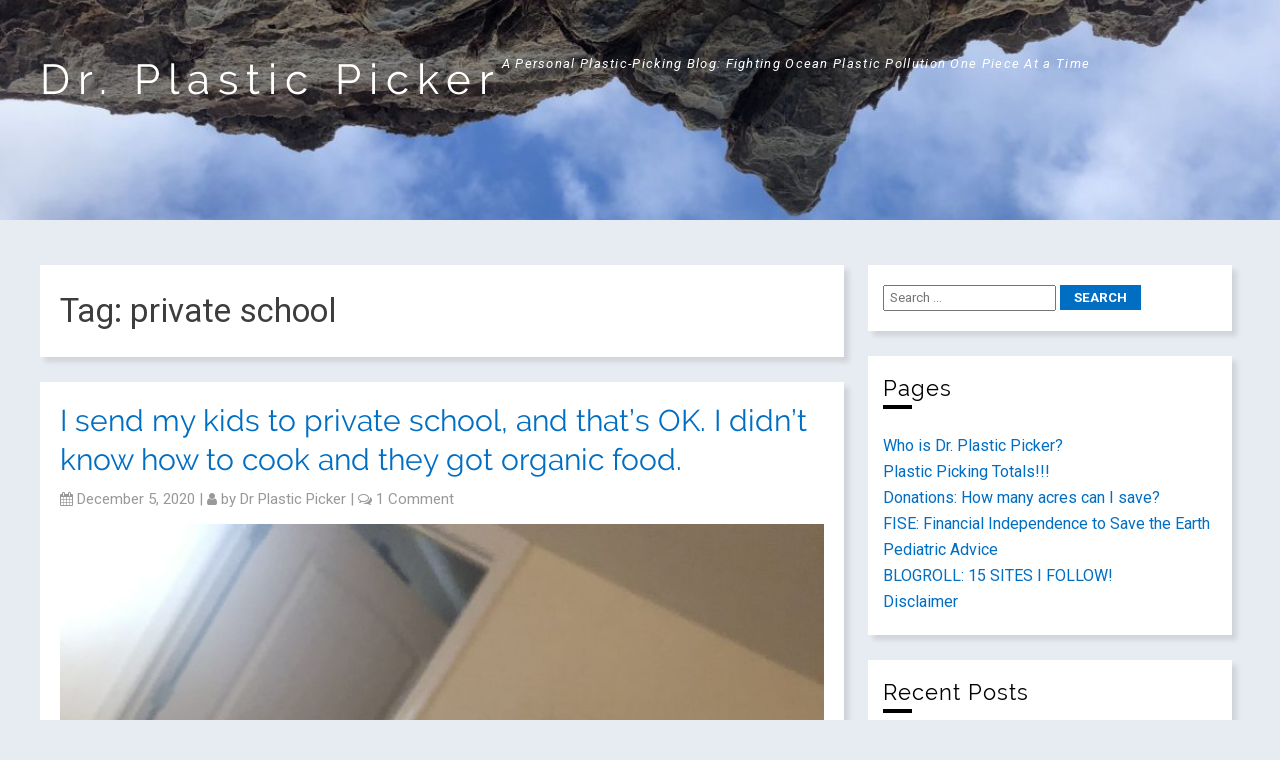

--- FILE ---
content_type: text/html; charset=UTF-8
request_url: https://drplasticpicker.com/tag/private-school/
body_size: 15167
content:
<!DOCTYPE html>
<htmllang="en-US">

	
	<head>
		
		<meta charset="UTF-8">
		<meta name="viewport" content="width=device-width">
		
		<title>private school &#8211; Dr. Plastic Picker</title>
<meta name='robots' content='max-image-preview:large' />
<link rel='dns-prefetch' href='//fonts.googleapis.com' />
<link rel="alternate" type="application/rss+xml" title="Dr. Plastic Picker &raquo; Feed" href="https://drplasticpicker.com/feed/" />
<link rel="alternate" type="application/rss+xml" title="Dr. Plastic Picker &raquo; Comments Feed" href="https://drplasticpicker.com/comments/feed/" />
<link rel="alternate" type="text/calendar" title="Dr. Plastic Picker &raquo; iCal Feed" href="https://drplasticpicker.com/events/?ical=1" />
<link rel="alternate" type="application/rss+xml" title="Dr. Plastic Picker &raquo; private school Tag Feed" href="https://drplasticpicker.com/tag/private-school/feed/" />
		<!-- This site uses the Google Analytics by MonsterInsights plugin v9.11.1 - Using Analytics tracking - https://www.monsterinsights.com/ -->
							<script src="//www.googletagmanager.com/gtag/js?id=G-E7TSG5E33N"  data-cfasync="false" data-wpfc-render="false" type="text/javascript" async></script>
			<script data-cfasync="false" data-wpfc-render="false" type="text/javascript">
				var mi_version = '9.11.1';
				var mi_track_user = true;
				var mi_no_track_reason = '';
								var MonsterInsightsDefaultLocations = {"page_location":"https:\/\/drplasticpicker.com\/tag\/private-school\/"};
								if ( typeof MonsterInsightsPrivacyGuardFilter === 'function' ) {
					var MonsterInsightsLocations = (typeof MonsterInsightsExcludeQuery === 'object') ? MonsterInsightsPrivacyGuardFilter( MonsterInsightsExcludeQuery ) : MonsterInsightsPrivacyGuardFilter( MonsterInsightsDefaultLocations );
				} else {
					var MonsterInsightsLocations = (typeof MonsterInsightsExcludeQuery === 'object') ? MonsterInsightsExcludeQuery : MonsterInsightsDefaultLocations;
				}

								var disableStrs = [
										'ga-disable-G-E7TSG5E33N',
									];

				/* Function to detect opted out users */
				function __gtagTrackerIsOptedOut() {
					for (var index = 0; index < disableStrs.length; index++) {
						if (document.cookie.indexOf(disableStrs[index] + '=true') > -1) {
							return true;
						}
					}

					return false;
				}

				/* Disable tracking if the opt-out cookie exists. */
				if (__gtagTrackerIsOptedOut()) {
					for (var index = 0; index < disableStrs.length; index++) {
						window[disableStrs[index]] = true;
					}
				}

				/* Opt-out function */
				function __gtagTrackerOptout() {
					for (var index = 0; index < disableStrs.length; index++) {
						document.cookie = disableStrs[index] + '=true; expires=Thu, 31 Dec 2099 23:59:59 UTC; path=/';
						window[disableStrs[index]] = true;
					}
				}

				if ('undefined' === typeof gaOptout) {
					function gaOptout() {
						__gtagTrackerOptout();
					}
				}
								window.dataLayer = window.dataLayer || [];

				window.MonsterInsightsDualTracker = {
					helpers: {},
					trackers: {},
				};
				if (mi_track_user) {
					function __gtagDataLayer() {
						dataLayer.push(arguments);
					}

					function __gtagTracker(type, name, parameters) {
						if (!parameters) {
							parameters = {};
						}

						if (parameters.send_to) {
							__gtagDataLayer.apply(null, arguments);
							return;
						}

						if (type === 'event') {
														parameters.send_to = monsterinsights_frontend.v4_id;
							var hookName = name;
							if (typeof parameters['event_category'] !== 'undefined') {
								hookName = parameters['event_category'] + ':' + name;
							}

							if (typeof MonsterInsightsDualTracker.trackers[hookName] !== 'undefined') {
								MonsterInsightsDualTracker.trackers[hookName](parameters);
							} else {
								__gtagDataLayer('event', name, parameters);
							}
							
						} else {
							__gtagDataLayer.apply(null, arguments);
						}
					}

					__gtagTracker('js', new Date());
					__gtagTracker('set', {
						'developer_id.dZGIzZG': true,
											});
					if ( MonsterInsightsLocations.page_location ) {
						__gtagTracker('set', MonsterInsightsLocations);
					}
										__gtagTracker('config', 'G-E7TSG5E33N', {"forceSSL":"true","link_attribution":"true"} );
										window.gtag = __gtagTracker;										(function () {
						/* https://developers.google.com/analytics/devguides/collection/analyticsjs/ */
						/* ga and __gaTracker compatibility shim. */
						var noopfn = function () {
							return null;
						};
						var newtracker = function () {
							return new Tracker();
						};
						var Tracker = function () {
							return null;
						};
						var p = Tracker.prototype;
						p.get = noopfn;
						p.set = noopfn;
						p.send = function () {
							var args = Array.prototype.slice.call(arguments);
							args.unshift('send');
							__gaTracker.apply(null, args);
						};
						var __gaTracker = function () {
							var len = arguments.length;
							if (len === 0) {
								return;
							}
							var f = arguments[len - 1];
							if (typeof f !== 'object' || f === null || typeof f.hitCallback !== 'function') {
								if ('send' === arguments[0]) {
									var hitConverted, hitObject = false, action;
									if ('event' === arguments[1]) {
										if ('undefined' !== typeof arguments[3]) {
											hitObject = {
												'eventAction': arguments[3],
												'eventCategory': arguments[2],
												'eventLabel': arguments[4],
												'value': arguments[5] ? arguments[5] : 1,
											}
										}
									}
									if ('pageview' === arguments[1]) {
										if ('undefined' !== typeof arguments[2]) {
											hitObject = {
												'eventAction': 'page_view',
												'page_path': arguments[2],
											}
										}
									}
									if (typeof arguments[2] === 'object') {
										hitObject = arguments[2];
									}
									if (typeof arguments[5] === 'object') {
										Object.assign(hitObject, arguments[5]);
									}
									if ('undefined' !== typeof arguments[1].hitType) {
										hitObject = arguments[1];
										if ('pageview' === hitObject.hitType) {
											hitObject.eventAction = 'page_view';
										}
									}
									if (hitObject) {
										action = 'timing' === arguments[1].hitType ? 'timing_complete' : hitObject.eventAction;
										hitConverted = mapArgs(hitObject);
										__gtagTracker('event', action, hitConverted);
									}
								}
								return;
							}

							function mapArgs(args) {
								var arg, hit = {};
								var gaMap = {
									'eventCategory': 'event_category',
									'eventAction': 'event_action',
									'eventLabel': 'event_label',
									'eventValue': 'event_value',
									'nonInteraction': 'non_interaction',
									'timingCategory': 'event_category',
									'timingVar': 'name',
									'timingValue': 'value',
									'timingLabel': 'event_label',
									'page': 'page_path',
									'location': 'page_location',
									'title': 'page_title',
									'referrer' : 'page_referrer',
								};
								for (arg in args) {
																		if (!(!args.hasOwnProperty(arg) || !gaMap.hasOwnProperty(arg))) {
										hit[gaMap[arg]] = args[arg];
									} else {
										hit[arg] = args[arg];
									}
								}
								return hit;
							}

							try {
								f.hitCallback();
							} catch (ex) {
							}
						};
						__gaTracker.create = newtracker;
						__gaTracker.getByName = newtracker;
						__gaTracker.getAll = function () {
							return [];
						};
						__gaTracker.remove = noopfn;
						__gaTracker.loaded = true;
						window['__gaTracker'] = __gaTracker;
					})();
									} else {
										console.log("");
					(function () {
						function __gtagTracker() {
							return null;
						}

						window['__gtagTracker'] = __gtagTracker;
						window['gtag'] = __gtagTracker;
					})();
									}
			</script>
							<!-- / Google Analytics by MonsterInsights -->
		<script type="text/javascript">
window._wpemojiSettings = {"baseUrl":"https:\/\/s.w.org\/images\/core\/emoji\/14.0.0\/72x72\/","ext":".png","svgUrl":"https:\/\/s.w.org\/images\/core\/emoji\/14.0.0\/svg\/","svgExt":".svg","source":{"concatemoji":"https:\/\/drplasticpicker.com\/wp-includes\/js\/wp-emoji-release.min.js?ver=6.1.9"}};
/*! This file is auto-generated */
!function(e,a,t){var n,r,o,i=a.createElement("canvas"),p=i.getContext&&i.getContext("2d");function s(e,t){var a=String.fromCharCode,e=(p.clearRect(0,0,i.width,i.height),p.fillText(a.apply(this,e),0,0),i.toDataURL());return p.clearRect(0,0,i.width,i.height),p.fillText(a.apply(this,t),0,0),e===i.toDataURL()}function c(e){var t=a.createElement("script");t.src=e,t.defer=t.type="text/javascript",a.getElementsByTagName("head")[0].appendChild(t)}for(o=Array("flag","emoji"),t.supports={everything:!0,everythingExceptFlag:!0},r=0;r<o.length;r++)t.supports[o[r]]=function(e){if(p&&p.fillText)switch(p.textBaseline="top",p.font="600 32px Arial",e){case"flag":return s([127987,65039,8205,9895,65039],[127987,65039,8203,9895,65039])?!1:!s([55356,56826,55356,56819],[55356,56826,8203,55356,56819])&&!s([55356,57332,56128,56423,56128,56418,56128,56421,56128,56430,56128,56423,56128,56447],[55356,57332,8203,56128,56423,8203,56128,56418,8203,56128,56421,8203,56128,56430,8203,56128,56423,8203,56128,56447]);case"emoji":return!s([129777,127995,8205,129778,127999],[129777,127995,8203,129778,127999])}return!1}(o[r]),t.supports.everything=t.supports.everything&&t.supports[o[r]],"flag"!==o[r]&&(t.supports.everythingExceptFlag=t.supports.everythingExceptFlag&&t.supports[o[r]]);t.supports.everythingExceptFlag=t.supports.everythingExceptFlag&&!t.supports.flag,t.DOMReady=!1,t.readyCallback=function(){t.DOMReady=!0},t.supports.everything||(n=function(){t.readyCallback()},a.addEventListener?(a.addEventListener("DOMContentLoaded",n,!1),e.addEventListener("load",n,!1)):(e.attachEvent("onload",n),a.attachEvent("onreadystatechange",function(){"complete"===a.readyState&&t.readyCallback()})),(e=t.source||{}).concatemoji?c(e.concatemoji):e.wpemoji&&e.twemoji&&(c(e.twemoji),c(e.wpemoji)))}(window,document,window._wpemojiSettings);
</script>
<style type="text/css">
img.wp-smiley,
img.emoji {
	display: inline !important;
	border: none !important;
	box-shadow: none !important;
	height: 1em !important;
	width: 1em !important;
	margin: 0 0.07em !important;
	vertical-align: -0.1em !important;
	background: none !important;
	padding: 0 !important;
}
</style>
	<link rel='stylesheet' id='wp-block-library-css' href='https://drplasticpicker.com/wp-includes/css/dist/block-library/style.min.css?ver=6.1.9' type='text/css' media='all' />
<link rel='stylesheet' id='classic-theme-styles-css' href='https://drplasticpicker.com/wp-includes/css/classic-themes.min.css?ver=1' type='text/css' media='all' />
<style id='global-styles-inline-css' type='text/css'>
body{--wp--preset--color--black: #000000;--wp--preset--color--cyan-bluish-gray: #abb8c3;--wp--preset--color--white: #ffffff;--wp--preset--color--pale-pink: #f78da7;--wp--preset--color--vivid-red: #cf2e2e;--wp--preset--color--luminous-vivid-orange: #ff6900;--wp--preset--color--luminous-vivid-amber: #fcb900;--wp--preset--color--light-green-cyan: #7bdcb5;--wp--preset--color--vivid-green-cyan: #00d084;--wp--preset--color--pale-cyan-blue: #8ed1fc;--wp--preset--color--vivid-cyan-blue: #0693e3;--wp--preset--color--vivid-purple: #9b51e0;--wp--preset--gradient--vivid-cyan-blue-to-vivid-purple: linear-gradient(135deg,rgba(6,147,227,1) 0%,rgb(155,81,224) 100%);--wp--preset--gradient--light-green-cyan-to-vivid-green-cyan: linear-gradient(135deg,rgb(122,220,180) 0%,rgb(0,208,130) 100%);--wp--preset--gradient--luminous-vivid-amber-to-luminous-vivid-orange: linear-gradient(135deg,rgba(252,185,0,1) 0%,rgba(255,105,0,1) 100%);--wp--preset--gradient--luminous-vivid-orange-to-vivid-red: linear-gradient(135deg,rgba(255,105,0,1) 0%,rgb(207,46,46) 100%);--wp--preset--gradient--very-light-gray-to-cyan-bluish-gray: linear-gradient(135deg,rgb(238,238,238) 0%,rgb(169,184,195) 100%);--wp--preset--gradient--cool-to-warm-spectrum: linear-gradient(135deg,rgb(74,234,220) 0%,rgb(151,120,209) 20%,rgb(207,42,186) 40%,rgb(238,44,130) 60%,rgb(251,105,98) 80%,rgb(254,248,76) 100%);--wp--preset--gradient--blush-light-purple: linear-gradient(135deg,rgb(255,206,236) 0%,rgb(152,150,240) 100%);--wp--preset--gradient--blush-bordeaux: linear-gradient(135deg,rgb(254,205,165) 0%,rgb(254,45,45) 50%,rgb(107,0,62) 100%);--wp--preset--gradient--luminous-dusk: linear-gradient(135deg,rgb(255,203,112) 0%,rgb(199,81,192) 50%,rgb(65,88,208) 100%);--wp--preset--gradient--pale-ocean: linear-gradient(135deg,rgb(255,245,203) 0%,rgb(182,227,212) 50%,rgb(51,167,181) 100%);--wp--preset--gradient--electric-grass: linear-gradient(135deg,rgb(202,248,128) 0%,rgb(113,206,126) 100%);--wp--preset--gradient--midnight: linear-gradient(135deg,rgb(2,3,129) 0%,rgb(40,116,252) 100%);--wp--preset--duotone--dark-grayscale: url('#wp-duotone-dark-grayscale');--wp--preset--duotone--grayscale: url('#wp-duotone-grayscale');--wp--preset--duotone--purple-yellow: url('#wp-duotone-purple-yellow');--wp--preset--duotone--blue-red: url('#wp-duotone-blue-red');--wp--preset--duotone--midnight: url('#wp-duotone-midnight');--wp--preset--duotone--magenta-yellow: url('#wp-duotone-magenta-yellow');--wp--preset--duotone--purple-green: url('#wp-duotone-purple-green');--wp--preset--duotone--blue-orange: url('#wp-duotone-blue-orange');--wp--preset--font-size--small: 13px;--wp--preset--font-size--medium: 20px;--wp--preset--font-size--large: 36px;--wp--preset--font-size--x-large: 42px;--wp--preset--spacing--20: 0.44rem;--wp--preset--spacing--30: 0.67rem;--wp--preset--spacing--40: 1rem;--wp--preset--spacing--50: 1.5rem;--wp--preset--spacing--60: 2.25rem;--wp--preset--spacing--70: 3.38rem;--wp--preset--spacing--80: 5.06rem;}:where(.is-layout-flex){gap: 0.5em;}body .is-layout-flow > .alignleft{float: left;margin-inline-start: 0;margin-inline-end: 2em;}body .is-layout-flow > .alignright{float: right;margin-inline-start: 2em;margin-inline-end: 0;}body .is-layout-flow > .aligncenter{margin-left: auto !important;margin-right: auto !important;}body .is-layout-constrained > .alignleft{float: left;margin-inline-start: 0;margin-inline-end: 2em;}body .is-layout-constrained > .alignright{float: right;margin-inline-start: 2em;margin-inline-end: 0;}body .is-layout-constrained > .aligncenter{margin-left: auto !important;margin-right: auto !important;}body .is-layout-constrained > :where(:not(.alignleft):not(.alignright):not(.alignfull)){max-width: var(--wp--style--global--content-size);margin-left: auto !important;margin-right: auto !important;}body .is-layout-constrained > .alignwide{max-width: var(--wp--style--global--wide-size);}body .is-layout-flex{display: flex;}body .is-layout-flex{flex-wrap: wrap;align-items: center;}body .is-layout-flex > *{margin: 0;}:where(.wp-block-columns.is-layout-flex){gap: 2em;}.has-black-color{color: var(--wp--preset--color--black) !important;}.has-cyan-bluish-gray-color{color: var(--wp--preset--color--cyan-bluish-gray) !important;}.has-white-color{color: var(--wp--preset--color--white) !important;}.has-pale-pink-color{color: var(--wp--preset--color--pale-pink) !important;}.has-vivid-red-color{color: var(--wp--preset--color--vivid-red) !important;}.has-luminous-vivid-orange-color{color: var(--wp--preset--color--luminous-vivid-orange) !important;}.has-luminous-vivid-amber-color{color: var(--wp--preset--color--luminous-vivid-amber) !important;}.has-light-green-cyan-color{color: var(--wp--preset--color--light-green-cyan) !important;}.has-vivid-green-cyan-color{color: var(--wp--preset--color--vivid-green-cyan) !important;}.has-pale-cyan-blue-color{color: var(--wp--preset--color--pale-cyan-blue) !important;}.has-vivid-cyan-blue-color{color: var(--wp--preset--color--vivid-cyan-blue) !important;}.has-vivid-purple-color{color: var(--wp--preset--color--vivid-purple) !important;}.has-black-background-color{background-color: var(--wp--preset--color--black) !important;}.has-cyan-bluish-gray-background-color{background-color: var(--wp--preset--color--cyan-bluish-gray) !important;}.has-white-background-color{background-color: var(--wp--preset--color--white) !important;}.has-pale-pink-background-color{background-color: var(--wp--preset--color--pale-pink) !important;}.has-vivid-red-background-color{background-color: var(--wp--preset--color--vivid-red) !important;}.has-luminous-vivid-orange-background-color{background-color: var(--wp--preset--color--luminous-vivid-orange) !important;}.has-luminous-vivid-amber-background-color{background-color: var(--wp--preset--color--luminous-vivid-amber) !important;}.has-light-green-cyan-background-color{background-color: var(--wp--preset--color--light-green-cyan) !important;}.has-vivid-green-cyan-background-color{background-color: var(--wp--preset--color--vivid-green-cyan) !important;}.has-pale-cyan-blue-background-color{background-color: var(--wp--preset--color--pale-cyan-blue) !important;}.has-vivid-cyan-blue-background-color{background-color: var(--wp--preset--color--vivid-cyan-blue) !important;}.has-vivid-purple-background-color{background-color: var(--wp--preset--color--vivid-purple) !important;}.has-black-border-color{border-color: var(--wp--preset--color--black) !important;}.has-cyan-bluish-gray-border-color{border-color: var(--wp--preset--color--cyan-bluish-gray) !important;}.has-white-border-color{border-color: var(--wp--preset--color--white) !important;}.has-pale-pink-border-color{border-color: var(--wp--preset--color--pale-pink) !important;}.has-vivid-red-border-color{border-color: var(--wp--preset--color--vivid-red) !important;}.has-luminous-vivid-orange-border-color{border-color: var(--wp--preset--color--luminous-vivid-orange) !important;}.has-luminous-vivid-amber-border-color{border-color: var(--wp--preset--color--luminous-vivid-amber) !important;}.has-light-green-cyan-border-color{border-color: var(--wp--preset--color--light-green-cyan) !important;}.has-vivid-green-cyan-border-color{border-color: var(--wp--preset--color--vivid-green-cyan) !important;}.has-pale-cyan-blue-border-color{border-color: var(--wp--preset--color--pale-cyan-blue) !important;}.has-vivid-cyan-blue-border-color{border-color: var(--wp--preset--color--vivid-cyan-blue) !important;}.has-vivid-purple-border-color{border-color: var(--wp--preset--color--vivid-purple) !important;}.has-vivid-cyan-blue-to-vivid-purple-gradient-background{background: var(--wp--preset--gradient--vivid-cyan-blue-to-vivid-purple) !important;}.has-light-green-cyan-to-vivid-green-cyan-gradient-background{background: var(--wp--preset--gradient--light-green-cyan-to-vivid-green-cyan) !important;}.has-luminous-vivid-amber-to-luminous-vivid-orange-gradient-background{background: var(--wp--preset--gradient--luminous-vivid-amber-to-luminous-vivid-orange) !important;}.has-luminous-vivid-orange-to-vivid-red-gradient-background{background: var(--wp--preset--gradient--luminous-vivid-orange-to-vivid-red) !important;}.has-very-light-gray-to-cyan-bluish-gray-gradient-background{background: var(--wp--preset--gradient--very-light-gray-to-cyan-bluish-gray) !important;}.has-cool-to-warm-spectrum-gradient-background{background: var(--wp--preset--gradient--cool-to-warm-spectrum) !important;}.has-blush-light-purple-gradient-background{background: var(--wp--preset--gradient--blush-light-purple) !important;}.has-blush-bordeaux-gradient-background{background: var(--wp--preset--gradient--blush-bordeaux) !important;}.has-luminous-dusk-gradient-background{background: var(--wp--preset--gradient--luminous-dusk) !important;}.has-pale-ocean-gradient-background{background: var(--wp--preset--gradient--pale-ocean) !important;}.has-electric-grass-gradient-background{background: var(--wp--preset--gradient--electric-grass) !important;}.has-midnight-gradient-background{background: var(--wp--preset--gradient--midnight) !important;}.has-small-font-size{font-size: var(--wp--preset--font-size--small) !important;}.has-medium-font-size{font-size: var(--wp--preset--font-size--medium) !important;}.has-large-font-size{font-size: var(--wp--preset--font-size--large) !important;}.has-x-large-font-size{font-size: var(--wp--preset--font-size--x-large) !important;}
.wp-block-navigation a:where(:not(.wp-element-button)){color: inherit;}
:where(.wp-block-columns.is-layout-flex){gap: 2em;}
.wp-block-pullquote{font-size: 1.5em;line-height: 1.6;}
</style>
<link rel='stylesheet' id='SFSImainCss-css' href='https://drplasticpicker.com/wp-content/plugins/ultimate-social-media-icons/css/sfsi-style.css?ver=2.9.6' type='text/css' media='all' />
<link rel='stylesheet' id='frindle-style-css' href='https://drplasticpicker.com/wp-content/themes/frindle/style.css?ver=6.1.9' type='text/css' media='all' />
<link rel='stylesheet' id='font-awesome-css' href='https://drplasticpicker.com/wp-content/themes/frindle/inc/css/font-awesome.css?ver=6.1.9' type='text/css' media='all' />
<link rel='stylesheet' id='flexslider-css' href='https://drplasticpicker.com/wp-content/themes/frindle/inc/css/flexslider.css?ver=6.1.9' type='text/css' media='all' />
<link rel='stylesheet' id='frindle-fonts-css' href='//fonts.googleapis.com/css?family=Roboto%3A400%2C400i%2C700%2C700i&#038;ver=6.1.9' type='text/css' media='all' />
<link rel='stylesheet' id='jquery-lazyloadxt-spinner-css-css' href='//drplasticpicker.com/wp-content/plugins/a3-lazy-load/assets/css/jquery.lazyloadxt.spinner.css?ver=6.1.9' type='text/css' media='all' />
<script type='text/javascript' src='https://drplasticpicker.com/wp-content/plugins/google-analytics-for-wordpress/assets/js/frontend-gtag.min.js?ver=9.11.1' id='monsterinsights-frontend-script-js'></script>
<script data-cfasync="false" data-wpfc-render="false" type="text/javascript" id='monsterinsights-frontend-script-js-extra'>/* <![CDATA[ */
var monsterinsights_frontend = {"js_events_tracking":"true","download_extensions":"doc,pdf,ppt,zip,xls,docx,pptx,xlsx","inbound_paths":"[{\"path\":\"\\\/go\\\/\",\"label\":\"affiliate\"},{\"path\":\"\\\/recommend\\\/\",\"label\":\"affiliate\"}]","home_url":"https:\/\/drplasticpicker.com","hash_tracking":"false","v4_id":"G-E7TSG5E33N"};/* ]]> */
</script>
<script type='text/javascript' src='https://drplasticpicker.com/wp-content/plugins/1and1-wordpress-assistant/js/cookies.js?ver=6.1.9' id='1and1-wp-cookies-js'></script>
<script type='text/javascript' src='https://drplasticpicker.com/wp-includes/js/jquery/jquery.min.js?ver=3.6.1' id='jquery-core-js'></script>
<script type='text/javascript' src='https://drplasticpicker.com/wp-includes/js/jquery/jquery-migrate.min.js?ver=3.3.2' id='jquery-migrate-js'></script>
<link rel="https://api.w.org/" href="https://drplasticpicker.com/wp-json/" /><link rel="alternate" type="application/json" href="https://drplasticpicker.com/wp-json/wp/v2/tags/917" /><link rel="wlwmanifest" type="application/wlwmanifest+xml" href="https://drplasticpicker.com/wp-includes/wlwmanifest.xml" />
<meta name="generator" content="WordPress 6.1.9" />

			<!-- Global site tag (gtag.js) - Google Analytics -->
			<script async src="https://www.googletagmanager.com/gtag/js?id=UA-151333947-1"></script>
			<script>
				window.dataLayer = window.dataLayer || [];
				function gtag(){dataLayer.push(arguments);}
				gtag('js', new Date());
				gtag( 'config', 'UA-151333947-1' );
			</script>

			<meta name="follow.[base64]" content="MHmFhljaEZt3SlZt65Nj"/><meta name="tec-api-version" content="v1"><meta name="tec-api-origin" content="https://drplasticpicker.com"><link rel="alternate" href="https://drplasticpicker.com/wp-json/tribe/events/v1/events/?tags=private-school" />	<style type="text/css">


	.site-title h2 a{
		color: ;
	}

		a:link,
		a:visited,
		.quote-author,
		blockquote :before, 
		h2.widget-title{
			color: ;
		}
		
	
		.site-header nav ul li.current-menu-item a:link,
		.site-header nav ul li.current-menu-item a:visited,
		.site-header nav ul li.current-page-ancestor a:link,
		.site-header nav ul li.current-page-ancestor a:visited,
		.scroll-to-top:hover,
		#wp-calendar caption, .widget_calendar caption {
			background-color: ;
			
		}
		.site-nav, .menu-trigger, .site-nav ul ul a, .sub-menu ul li {
			background-color : ;
		}
		.site-header {
			background-color : ;
		}
		
		.footer-widgets {
				background-color: ;
		}
		div.header-search #searchsubmit, #submit,#searchsubmit, .comment-reply-link, .pushbutton-wide, .more-link {
			background-color: ;
		}
		div.header-search #searchsubmit:hover, #submit:hover, #searchsubmit:hover, .comment-reply-link:hover, .pushbutton-wide:hover, .more-link:hover{
			background-color: ;
		}
		
		.site-footer nav {
			background-color : ;
		}
		
		.copycon {
			background-color : ;
		}
		
		.footer-widgets, .footer-widget a {
			color:  ;
		}
		
		.comment .comment-body {
			background-color: ;
		}

		.post-audio {
			background-color: ;
		}

		article.post-link {
			background-color: ;
		}

		article.post-gallery {
			background-color: !important;
		}

		article.post-status {
			background-color: ;
		}

		article.post-aside {
			background-color: ;
		} 

		
	</style>

	
	<style type="text/css">
.logo img { max-width: px!important; width:px; }
</style>
<style type="text/css">.broken_link, a.broken_link {
	text-decoration: line-through;
}</style>		
		
	</head>
<body class="archive tag tag-private-school tag-917 sfsi_actvite_theme_default tribe-no-js">
	<div class="container" id="container">
				
				<!-- site-header -->
				
				<div class="site-header group pad"  style="background-image: url(https://drplasticpicker.com/wp-content/uploads/2020/03/cropped-1D434BB3-D436-4877-8967-A4225ADC1D86-1.jpeg);"  >
				
				
				<div class="site-branding logo">
					
					
						<div class="site-title">
						<h2>
							<a href="https://drplasticpicker.com/">Dr. Plastic Picker</a>
						</h2>
						<div id="tagline">A Personal Plastic-Picking Blog: Fighting Ocean Plastic Pollution One Piece At a Time </div>
						</div>
					
						
					
				</div><!-- .site-branding -->



 							<div id="header-ads">
																</div>

							
							
							
				</div>
				
				<!-- /site-header -->
				
				
				
				<span class="menu-trigger" id="menu-trigger"> <i class="fa fa-bars" style="font-size:20px"></i>&nbsp; </span>
				
				
				
				<!-- header-menu -->
				<div class="main-nav site-nav">
				
																
			</div>
				<!-- /header-menu -->
			
	<!-- site-content -->
	<div class="site-content clearfix">
		
		<!-- main-column -->
		<div class="main-container">
		<div class="main-column"  id="main">
			
			<div class="heading">
	<h1><h1> 
			Tag: <span>private school</span></h1></div>
	</div>
	<div class="main-column" id="main">
		<div class="archive-wrap">
				<div class="post-block">
<article class="post ">
		
	<!-- post-thumnail -->
	
	<div class="post-thumbnail">
			<a href="https://drplasticpicker.com/i-send-my-kids-to-private-school-and-thats-ok-i-didnt-know-how-to-cook-and-they-got-organic-food/">					
			</a>

	</div>
	<!-- /post-thumnail -->
	<div class="data">

		
	<h2> <a href="https://drplasticpicker.com/i-send-my-kids-to-private-school-and-thats-ok-i-didnt-know-how-to-cook-and-they-got-organic-food/"> I send my kids to private school, and that&#8217;s OK. I didn&#8217;t know how to cook and they got organic food.</a></h2>
	
	<p class="post-info"><div class="post-date"><i class="fa fa-calendar" style="font-size:14px"></i> December 5, 2020 </div>


	 <div class="post-author"> <span class="diff">| </span><i class="fa fa-user" style="font-size:14px"></i> by <a href="https://drplasticpicker.com/author/3403cyborgbunnyfrogrobot/">Dr Plastic Picker</a></div>

	<div class="post-comment"> <span class="diff">|</span> <i class="fa fa-comments-o" style="font-size:14px"></i> <a href="https://drplasticpicker.com/i-send-my-kids-to-private-school-and-thats-ok-i-didnt-know-how-to-cook-and-they-got-organic-food/#comments">1 Comment</a></div>
					 
			
	</p>
	</div>
	
	<div class="excerpt">
	
<figure class="wp-block-image size-large"><img decoding="async" width="768" height="1024" src="//drplasticpicker.com/wp-content/plugins/a3-lazy-load/assets/images/lazy_placeholder.gif" data-lazy-type="image" data-src="https://drplasticpicker.com/wp-content/uploads/2020/10/F6F95296-9B81-4F54-B11F-03D7ABFC6046-768x1024.jpeg" alt="" class="lazy lazy-hidden wp-image-7484" srcset="" data-srcset="https://drplasticpicker.com/wp-content/uploads/2020/10/F6F95296-9B81-4F54-B11F-03D7ABFC6046-768x1024.jpeg 768w, https://drplasticpicker.com/wp-content/uploads/2020/10/F6F95296-9B81-4F54-B11F-03D7ABFC6046-225x300.jpeg 225w, https://drplasticpicker.com/wp-content/uploads/2020/10/F6F95296-9B81-4F54-B11F-03D7ABFC6046-1152x1536.jpeg 1152w, https://drplasticpicker.com/wp-content/uploads/2020/10/F6F95296-9B81-4F54-B11F-03D7ABFC6046-1536x2048.jpeg 1536w, https://drplasticpicker.com/wp-content/uploads/2020/10/F6F95296-9B81-4F54-B11F-03D7ABFC6046-scaled.jpeg 1920w" sizes="(max-width: 768px) 100vw, 768px" /><noscript><img decoding="async" width="768" height="1024" src="https://drplasticpicker.com/wp-content/uploads/2020/10/F6F95296-9B81-4F54-B11F-03D7ABFC6046-768x1024.jpeg" alt="" class="wp-image-7484" srcset="https://drplasticpicker.com/wp-content/uploads/2020/10/F6F95296-9B81-4F54-B11F-03D7ABFC6046-768x1024.jpeg 768w, https://drplasticpicker.com/wp-content/uploads/2020/10/F6F95296-9B81-4F54-B11F-03D7ABFC6046-225x300.jpeg 225w, https://drplasticpicker.com/wp-content/uploads/2020/10/F6F95296-9B81-4F54-B11F-03D7ABFC6046-1152x1536.jpeg 1152w, https://drplasticpicker.com/wp-content/uploads/2020/10/F6F95296-9B81-4F54-B11F-03D7ABFC6046-1536x2048.jpeg 1536w, https://drplasticpicker.com/wp-content/uploads/2020/10/F6F95296-9B81-4F54-B11F-03D7ABFC6046-scaled.jpeg 1920w" sizes="(max-width: 768px) 100vw, 768px" /></noscript><figcaption>Braided hair of the tween who goes to private school. She is a nice kid. </figcaption></figure>



<p>December 5, 2020</p>



<p>by drplasticpicker</p>



<p>Can I tell you a Dr. Plastic Picker secret?  It&#8217;s not that our two children go to private school.  Most of my patient families know that as I&#8217;m open about that when they ask me questions.  I myself went to a stellar suburban public school, and had mixed feelings about sending them to private school.  From my suburban public school I was probably better equipped then most of my prep school classmates at Crimson University.  Dr. Plastic Picker&#8217;s secret is that I don&#8217;t really like many of the other parents who have also send their kids to our same private school.  About a quarter I really like, but three-quarters I can&#8217;t stand.  When I have to interact with those parents as a fellow parent, I sometimes question our choice.  But it&#8217;s the price I pay to send my kids to private school.  But now that I think about it, I&#8217;m sure every parent at any type of school probably feels the same way about our fellow parents.  So maybe Dr. Plastic Picker&#8217;s secret isn&#8217;t much of a secret?</p>


<p> <a href="https://drplasticpicker.com/i-send-my-kids-to-private-school-and-thats-ok-i-didnt-know-how-to-cook-and-they-got-organic-food/#more-8032" class="more-link"><span aria-label="Continue reading I send my kids to private school, and that&#8217;s OK. I didn&#8217;t know how to cook and they got organic food.">(more&hellip;)</span></a></p>		
	</div>
	

</article>
</div>						<div class="navigation" id="navigation"><strong>
                                <div class="previous"></div>
                                <div class="next"></div></strong>
                        </div>	
		</div>
		</div>
	</div><!-- /main-column -->
		
		
	<!-- sidebar-column -->
	<div class="sidebar-column">
		<div id="search-2" class="widget-item"><form role="search" method="get" id="searchform" action="https://drplasticpicker.com/">
  <div><lable class="screen-reader-text" for="s">Search for: </lable>
    <input type="text" placeholder="Search &hellip;" value="" name="s" id="s" />
    <input type="submit" id="searchsubmit" value="Search" />
  </div>
</form></div><div id="pages-3" class="widget-item"><h2 class="widget-title">Pages</h2>
			<ul>
				<li class="page_item page-item-28"><a href="https://drplasticpicker.com/about-me/">Who is Dr. Plastic Picker?</a></li>
<li class="page_item page-item-115"><a href="https://drplasticpicker.com/plastic-picking-round-up/">Plastic Picking Totals!!!</a></li>
<li class="page_item page-item-249"><a href="https://drplasticpicker.com/donation-round-up/">Donations: How many acres can I save?</a></li>
<li class="page_item page-item-5728"><a href="https://drplasticpicker.com/the-road-to-fise-financial-independence-to-save-the-earth/">FISE: Financial Independence to Save the Earth</a></li>
<li class="page_item page-item-257"><a href="https://drplasticpicker.com/pediatric-advice/">Pediatric Advice</a></li>
<li class="page_item page-item-6493"><a href="https://drplasticpicker.com/blogroll/">BLOGROLL: 15 SITES I FOLLOW!</a></li>
<li class="page_item page-item-5979"><a href="https://drplasticpicker.com/disclaimer/">Disclaimer</a></li>
			</ul>

			</div>
		<div id="recent-posts-2" class="widget-item">
		<h2 class="widget-title">Recent Posts</h2>
		<ul>
											<li>
					<a href="https://drplasticpicker.com/rx-birding/">Rx Birding</a>
											<span class="post-date">January 19, 2026</span>
									</li>
											<li>
					<a href="https://drplasticpicker.com/georgetown-interview-today-75-days-of-not-knowing-and-letting-her-be-little/">Georgetown Interview Today: 75 days of not knowing and letting her be little</a>
											<span class="post-date">January 11, 2026</span>
									</li>
											<li>
					<a href="https://drplasticpicker.com/im-sorry-that-person-made-you-feel-yucky/">I&#8217;m sorry that person made you feel Yucky</a>
											<span class="post-date">December 31, 2025</span>
									</li>
											<li>
					<a href="https://drplasticpicker.com/the-blog-is-back/">The BLOG is BACK!!!</a>
											<span class="post-date">December 23, 2025</span>
									</li>
											<li>
					<a href="https://drplasticpicker.com/choosing-medicine/">Choosing Medicine</a>
											<span class="post-date">July 4, 2025</span>
									</li>
											<li>
					<a href="https://drplasticpicker.com/no-kings-yep-we-were-there/">#NO KINGS. Yep. We were there.</a>
											<span class="post-date">July 2, 2025</span>
									</li>
											<li>
					<a href="https://drplasticpicker.com/i-exist-i-exist-i-exist/">I exist. I exist. I exist.</a>
											<span class="post-date">June 20, 2025</span>
									</li>
											<li>
					<a href="https://drplasticpicker.com/the-world-is-kind-of-messed-up-right-now-still-seeing-patients/">The World Is Kind of Messed up Right Now: Still seeing patients</a>
											<span class="post-date">June 10, 2025</span>
									</li>
											<li>
					<a href="https://drplasticpicker.com/full-bloom-what-do-i-do-now/">Full Bloom: What Do I Do Now?</a>
											<span class="post-date">June 2, 2025</span>
									</li>
											<li>
					<a href="https://drplasticpicker.com/taking-a-risk-three-years-ago-i-lived-a-dream/">Taking a Risk Three Years Ago: I Lived A Dream</a>
											<span class="post-date">May 24, 2025</span>
									</li>
					</ul>

		</div><div id="archives-2" class="widget-item"><h2 class="widget-title">Archives</h2>
			<ul>
					<li><a href='https://drplasticpicker.com/2026/01/'>January 2026</a>&nbsp;(2)</li>
	<li><a href='https://drplasticpicker.com/2025/12/'>December 2025</a>&nbsp;(2)</li>
	<li><a href='https://drplasticpicker.com/2025/07/'>July 2025</a>&nbsp;(2)</li>
	<li><a href='https://drplasticpicker.com/2025/06/'>June 2025</a>&nbsp;(3)</li>
	<li><a href='https://drplasticpicker.com/2025/05/'>May 2025</a>&nbsp;(3)</li>
	<li><a href='https://drplasticpicker.com/2025/04/'>April 2025</a>&nbsp;(1)</li>
	<li><a href='https://drplasticpicker.com/2025/03/'>March 2025</a>&nbsp;(1)</li>
	<li><a href='https://drplasticpicker.com/2025/02/'>February 2025</a>&nbsp;(2)</li>
	<li><a href='https://drplasticpicker.com/2025/01/'>January 2025</a>&nbsp;(6)</li>
	<li><a href='https://drplasticpicker.com/2024/12/'>December 2024</a>&nbsp;(2)</li>
	<li><a href='https://drplasticpicker.com/2024/11/'>November 2024</a>&nbsp;(3)</li>
	<li><a href='https://drplasticpicker.com/2024/10/'>October 2024</a>&nbsp;(3)</li>
	<li><a href='https://drplasticpicker.com/2024/09/'>September 2024</a>&nbsp;(4)</li>
	<li><a href='https://drplasticpicker.com/2024/08/'>August 2024</a>&nbsp;(4)</li>
	<li><a href='https://drplasticpicker.com/2024/07/'>July 2024</a>&nbsp;(3)</li>
	<li><a href='https://drplasticpicker.com/2024/06/'>June 2024</a>&nbsp;(5)</li>
	<li><a href='https://drplasticpicker.com/2024/05/'>May 2024</a>&nbsp;(3)</li>
	<li><a href='https://drplasticpicker.com/2024/04/'>April 2024</a>&nbsp;(1)</li>
	<li><a href='https://drplasticpicker.com/2024/03/'>March 2024</a>&nbsp;(3)</li>
	<li><a href='https://drplasticpicker.com/2024/02/'>February 2024</a>&nbsp;(2)</li>
	<li><a href='https://drplasticpicker.com/2024/01/'>January 2024</a>&nbsp;(3)</li>
	<li><a href='https://drplasticpicker.com/2023/12/'>December 2023</a>&nbsp;(5)</li>
	<li><a href='https://drplasticpicker.com/2023/11/'>November 2023</a>&nbsp;(3)</li>
	<li><a href='https://drplasticpicker.com/2023/10/'>October 2023</a>&nbsp;(8)</li>
	<li><a href='https://drplasticpicker.com/2023/09/'>September 2023</a>&nbsp;(4)</li>
	<li><a href='https://drplasticpicker.com/2023/08/'>August 2023</a>&nbsp;(6)</li>
	<li><a href='https://drplasticpicker.com/2023/07/'>July 2023</a>&nbsp;(2)</li>
	<li><a href='https://drplasticpicker.com/2023/06/'>June 2023</a>&nbsp;(4)</li>
	<li><a href='https://drplasticpicker.com/2023/05/'>May 2023</a>&nbsp;(4)</li>
	<li><a href='https://drplasticpicker.com/2023/04/'>April 2023</a>&nbsp;(7)</li>
	<li><a href='https://drplasticpicker.com/2023/03/'>March 2023</a>&nbsp;(6)</li>
	<li><a href='https://drplasticpicker.com/2023/02/'>February 2023</a>&nbsp;(8)</li>
	<li><a href='https://drplasticpicker.com/2023/01/'>January 2023</a>&nbsp;(10)</li>
	<li><a href='https://drplasticpicker.com/2022/12/'>December 2022</a>&nbsp;(7)</li>
	<li><a href='https://drplasticpicker.com/2022/11/'>November 2022</a>&nbsp;(7)</li>
	<li><a href='https://drplasticpicker.com/2022/10/'>October 2022</a>&nbsp;(7)</li>
	<li><a href='https://drplasticpicker.com/2022/09/'>September 2022</a>&nbsp;(11)</li>
	<li><a href='https://drplasticpicker.com/2022/08/'>August 2022</a>&nbsp;(10)</li>
	<li><a href='https://drplasticpicker.com/2022/07/'>July 2022</a>&nbsp;(8)</li>
	<li><a href='https://drplasticpicker.com/2022/06/'>June 2022</a>&nbsp;(7)</li>
	<li><a href='https://drplasticpicker.com/2022/05/'>May 2022</a>&nbsp;(10)</li>
	<li><a href='https://drplasticpicker.com/2022/04/'>April 2022</a>&nbsp;(10)</li>
	<li><a href='https://drplasticpicker.com/2022/03/'>March 2022</a>&nbsp;(10)</li>
	<li><a href='https://drplasticpicker.com/2022/02/'>February 2022</a>&nbsp;(13)</li>
	<li><a href='https://drplasticpicker.com/2022/01/'>January 2022</a>&nbsp;(8)</li>
	<li><a href='https://drplasticpicker.com/2021/12/'>December 2021</a>&nbsp;(13)</li>
	<li><a href='https://drplasticpicker.com/2021/11/'>November 2021</a>&nbsp;(9)</li>
	<li><a href='https://drplasticpicker.com/2021/10/'>October 2021</a>&nbsp;(16)</li>
	<li><a href='https://drplasticpicker.com/2021/09/'>September 2021</a>&nbsp;(17)</li>
	<li><a href='https://drplasticpicker.com/2021/08/'>August 2021</a>&nbsp;(23)</li>
	<li><a href='https://drplasticpicker.com/2021/07/'>July 2021</a>&nbsp;(21)</li>
	<li><a href='https://drplasticpicker.com/2021/06/'>June 2021</a>&nbsp;(25)</li>
	<li><a href='https://drplasticpicker.com/2021/05/'>May 2021</a>&nbsp;(24)</li>
	<li><a href='https://drplasticpicker.com/2021/04/'>April 2021</a>&nbsp;(24)</li>
	<li><a href='https://drplasticpicker.com/2021/03/'>March 2021</a>&nbsp;(27)</li>
	<li><a href='https://drplasticpicker.com/2021/02/'>February 2021</a>&nbsp;(21)</li>
	<li><a href='https://drplasticpicker.com/2021/01/'>January 2021</a>&nbsp;(26)</li>
	<li><a href='https://drplasticpicker.com/2020/12/'>December 2020</a>&nbsp;(33)</li>
	<li><a href='https://drplasticpicker.com/2020/11/'>November 2020</a>&nbsp;(29)</li>
	<li><a href='https://drplasticpicker.com/2020/10/'>October 2020</a>&nbsp;(28)</li>
	<li><a href='https://drplasticpicker.com/2020/09/'>September 2020</a>&nbsp;(27)</li>
	<li><a href='https://drplasticpicker.com/2020/08/'>August 2020</a>&nbsp;(27)</li>
	<li><a href='https://drplasticpicker.com/2020/07/'>July 2020</a>&nbsp;(32)</li>
	<li><a href='https://drplasticpicker.com/2020/06/'>June 2020</a>&nbsp;(30)</li>
	<li><a href='https://drplasticpicker.com/2020/05/'>May 2020</a>&nbsp;(20)</li>
	<li><a href='https://drplasticpicker.com/2020/04/'>April 2020</a>&nbsp;(17)</li>
	<li><a href='https://drplasticpicker.com/2020/03/'>March 2020</a>&nbsp;(19)</li>
	<li><a href='https://drplasticpicker.com/2020/02/'>February 2020</a>&nbsp;(21)</li>
	<li><a href='https://drplasticpicker.com/2020/01/'>January 2020</a>&nbsp;(29)</li>
	<li><a href='https://drplasticpicker.com/2019/12/'>December 2019</a>&nbsp;(32)</li>
	<li><a href='https://drplasticpicker.com/2019/11/'>November 2019</a>&nbsp;(40)</li>
	<li><a href='https://drplasticpicker.com/2019/10/'>October 2019</a>&nbsp;(18)</li>
			</ul>

			</div><div id="categories-2" class="widget-item"><h2 class="widget-title">Categories</h2>
			<ul>
					<li class="cat-item cat-item-852"><a href="https://drplasticpicker.com/category/a-to-z-dr-plastic-pickers-less-plastic-more-plants-cookbook-for-kids/">A to Z: Dr. Plastic Picker&#039;s Less Plastic More Plants Cookbook for Kids!</a> (38)
</li>
	<li class="cat-item cat-item-91"><a href="https://drplasticpicker.com/category/wildlife/">Bees, Butterflies, Birds (Non Humanoid Life)</a> (29)
</li>
	<li class="cat-item cat-item-78"><a href="https://drplasticpicker.com/category/action/">Climate Advocacy (AAP/Climate Reality/ClimateHealthNOW)</a> (125)
</li>
	<li class="cat-item cat-item-500"><a href="https://drplasticpicker.com/category/covid-19/">COVID-19</a> (38)
</li>
	<li class="cat-item cat-item-1102"><a href="https://drplasticpicker.com/category/dr-plastic-pickers-great-adventure/">Dr. Plastic Picker&#039;s Great Adventure</a> (4)
</li>
	<li class="cat-item cat-item-1090"><a href="https://drplasticpicker.com/category/everything-k-drama/">Everything K-Drama!</a> (3)
</li>
	<li class="cat-item cat-item-147"><a href="https://drplasticpicker.com/category/hopeful-wednesdays/">Hopeful Wednesdays</a> (50)
</li>
	<li class="cat-item cat-item-118"><a href="https://drplasticpicker.com/category/interviews/">MDs Making Eco-Choices (Interviews)</a> (14)
</li>
	<li class="cat-item cat-item-586"><a href="https://drplasticpicker.com/category/mr-plastic-picker/">Mr. Plastic Picker (My Real Life Romance)</a> (26)
</li>
	<li class="cat-item cat-item-60"><a href="https://drplasticpicker.com/category/group-cleanings-outings/">Office Beach Cleanings</a> (7)
</li>
	<li class="cat-item cat-item-599"><a href="https://drplasticpicker.com/category/office-politics-leadership/">Office Politics/Leadership Development</a> (45)
</li>
	<li class="cat-item cat-item-1058"><a href="https://drplasticpicker.com/category/oregon-farm/">Oregon Farm</a> (11)
</li>
	<li class="cat-item cat-item-595"><a href="https://drplasticpicker.com/category/our-two-tween-teens/">Our Tween/Teen</a> (92)
</li>
	<li class="cat-item cat-item-31"><a href="https://drplasticpicker.com/category/pediatrics/">Pediatric Advice</a> (23)
</li>
	<li class="cat-item cat-item-415"><a href="https://drplasticpicker.com/category/physician-wellness/">Personal Finance Blog &#8211; Financially Free to Save the Earth (FISE)</a> (53)
</li>
	<li class="cat-item cat-item-1031"><a href="https://drplasticpicker.com/category/physician-wellness-2/">Physician Wellness</a> (25)
</li>
	<li class="cat-item cat-item-26"><a href="https://drplasticpicker.com/category/plastic-round-up/">Plastic Picking Totals</a> (55)
</li>
	<li class="cat-item cat-item-50"><a href="https://drplasticpicker.com/category/product-reviews/">Product Reviews</a> (8)
</li>
	<li class="cat-item cat-item-729"><a href="https://drplasticpicker.com/category/published-getting-my-words-out/">Published: Getting My Words Out</a> (14)
</li>
	<li class="cat-item cat-item-44"><a href="https://drplasticpicker.com/category/reduce-reuse/">Reduce/Reuse/Recycle</a> (32)
</li>
	<li class="cat-item cat-item-29"><a href="https://drplasticpicker.com/category/musings-philosophical/">Star Trek/ Philosophical Tangents</a> (40)
</li>
	<li class="cat-item cat-item-885"><a href="https://drplasticpicker.com/category/sustainable-life/">Sustainable Life</a> (34)
</li>
	<li class="cat-item cat-item-128"><a href="https://drplasticpicker.com/category/trash-art/">Trash Art</a> (59)
</li>
	<li class="cat-item cat-item-30"><a href="https://drplasticpicker.com/category/travel/">Travel</a> (18)
</li>
	<li class="cat-item cat-item-1"><a href="https://drplasticpicker.com/category/uncategorized/">Uncategorized</a> (143)
</li>
	<li class="cat-item cat-item-188"><a href="https://drplasticpicker.com/category/food/">Vegan Dreams &#8211; Less plastic, More plants, More Fiber</a> (57)
</li>
	<li class="cat-item cat-item-27"><a href="https://drplasticpicker.com/category/found-things/">Weird Things I&#039;ve Found Litter Picking</a> (21)
</li>
			</ul>

			</div>	</div>
	<!-- /sidebar-column -->		
	</div><!-- /site-content -->

		
	
	
	
	
	<footer class="site-footer">
	
		<!-- footer-widgets -->
		<div class="footer-widgets clearfix">

											<div class="footer-widget-area">
								<div class="widget-item"><img width="109" height="300" src="//drplasticpicker.com/wp-content/plugins/a3-lazy-load/assets/images/lazy_placeholder.gif" data-lazy-type="image" data-src="https://drplasticpicker.com/wp-content/uploads/2021/01/As-featured-1-19-2021-109x300.png" class="lazy lazy-hidden image wp-image-8639  attachment-medium size-medium" alt="" decoding="async" loading="lazy" style="max-width: 100%; height: auto;" srcset="" data-srcset="https://drplasticpicker.com/wp-content/uploads/2021/01/As-featured-1-19-2021-109x300.png 109w, https://drplasticpicker.com/wp-content/uploads/2021/01/As-featured-1-19-2021.png 262w" sizes="(max-width: 109px) 100vw, 109px" /><noscript><img width="109" height="300" src="https://drplasticpicker.com/wp-content/uploads/2021/01/As-featured-1-19-2021-109x300.png" class="image wp-image-8639  attachment-medium size-medium" alt="" decoding="async" loading="lazy" style="max-width: 100%; height: auto;" srcset="https://drplasticpicker.com/wp-content/uploads/2021/01/As-featured-1-19-2021-109x300.png 109w, https://drplasticpicker.com/wp-content/uploads/2021/01/As-featured-1-19-2021.png 262w" sizes="(max-width: 109px) 100vw, 109px" /></noscript></div>							</div>
								
								
						</div>
		
		<!-- /footer-widgets -->	
			<div class="copycon">
			<p align=right ><span class="credit-link-parent"><a href="https://drplasticpicker.com/">Dr. Plastic Picker</a></span> &copy;2026. All Rights Reserved. <br>
						Powered by<span class="credit-link"> <a href="http://wordpress.org" target="_blank"">WordPress</a></span>.

			Theme by <span class="credit-link"><a href="http://phoenixwebsolutions.net">Phoenix Web Solutions</a> </span>		</div>
	
	
		
			
</div><!-- container -->
                <!--facebook like and share js -->
                <div id="fb-root"></div>
                <script>
                    (function(d, s, id) {
                        var js, fjs = d.getElementsByTagName(s)[0];
                        if (d.getElementById(id)) return;
                        js = d.createElement(s);
                        js.id = id;
                        js.src = "https://connect.facebook.net/en_US/sdk.js#xfbml=1&version=v3.2";
                        fjs.parentNode.insertBefore(js, fjs);
                    }(document, 'script', 'facebook-jssdk'));
                </script>
                <script>
window.addEventListener('sfsi_functions_loaded', function() {
    if (typeof sfsi_responsive_toggle == 'function') {
        sfsi_responsive_toggle(0);
        // console.log('sfsi_responsive_toggle');

    }
})
</script>
    <script>
        window.addEventListener('sfsi_functions_loaded', function () {
            if (typeof sfsi_plugin_version == 'function') {
                sfsi_plugin_version(2.77);
            }
        });

        function sfsi_processfurther(ref) {
            var feed_id = '[base64]';
            var feedtype = 8;
            var email = jQuery(ref).find('input[name="email"]').val();
            var filter = /^(([^<>()[\]\\.,;:\s@\"]+(\.[^<>()[\]\\.,;:\s@\"]+)*)|(\".+\"))@((\[[0-9]{1,3}\.[0-9]{1,3}\.[0-9]{1,3}\.[0-9]{1,3}\])|(([a-zA-Z\-0-9]+\.)+[a-zA-Z]{2,}))$/;
            if ((email != "Enter your email") && (filter.test(email))) {
                if (feedtype == "8") {
                    var url = "https://api.follow.it/subscription-form/" + feed_id + "/" + feedtype;
                    window.open(url, "popupwindow", "scrollbars=yes,width=1080,height=760");
                    return true;
                }
            } else {
                alert("Please enter email address");
                jQuery(ref).find('input[name="email"]').focus();
                return false;
            }
        }
    </script>
    <style type="text/css" aria-selected="true">
        .sfsi_subscribe_Popinner {
             width: 100% !important;

            height: auto !important;

         padding: 18px 0px !important;

            background-color: #ffffff !important;
        }

        .sfsi_subscribe_Popinner form {
            margin: 0 20px !important;
        }

        .sfsi_subscribe_Popinner h5 {
            font-family: Helvetica,Arial,sans-serif !important;

             font-weight: bold !important;   color:#000000 !important; font-size: 16px !important;   text-align:center !important; margin: 0 0 10px !important;
            padding: 0 !important;
        }

        .sfsi_subscription_form_field {
            margin: 5px 0 !important;
            width: 100% !important;
            display: inline-flex;
            display: -webkit-inline-flex;
        }

        .sfsi_subscription_form_field input {
            width: 100% !important;
            padding: 10px 0px !important;
        }

        .sfsi_subscribe_Popinner input[type=email] {
         font-family: Helvetica,Arial,sans-serif !important;   font-style:normal !important;   font-size:14px !important; text-align: center !important;        }

        .sfsi_subscribe_Popinner input[type=email]::-webkit-input-placeholder {

         font-family: Helvetica,Arial,sans-serif !important;   font-style:normal !important;  font-size: 14px !important;   text-align:center !important;        }

        .sfsi_subscribe_Popinner input[type=email]:-moz-placeholder {
            /* Firefox 18- */
         font-family: Helvetica,Arial,sans-serif !important;   font-style:normal !important;   font-size: 14px !important;   text-align:center !important;
        }

        .sfsi_subscribe_Popinner input[type=email]::-moz-placeholder {
            /* Firefox 19+ */
         font-family: Helvetica,Arial,sans-serif !important;   font-style: normal !important;
              font-size: 14px !important;   text-align:center !important;        }

        .sfsi_subscribe_Popinner input[type=email]:-ms-input-placeholder {

            font-family: Helvetica,Arial,sans-serif !important;  font-style:normal !important;   font-size:14px !important;
         text-align: center !important;        }

        .sfsi_subscribe_Popinner input[type=submit] {

         font-family: Helvetica,Arial,sans-serif !important;   font-weight: bold !important;   color:#000000 !important; font-size: 16px !important;   text-align:center !important; background-color: #dedede !important;        }

                .sfsi_shortcode_container {
            float: left;
        }

        .sfsi_shortcode_container .norm_row .sfsi_wDiv {
            position: relative !important;
        }

        .sfsi_shortcode_container .sfsi_holders {
            display: none;
        }

            </style>

    		<script>
		( function ( body ) {
			'use strict';
			body.className = body.className.replace( /\btribe-no-js\b/, 'tribe-js' );
		} )( document.body );
		</script>
		<script> /* <![CDATA[ */var tribe_l10n_datatables = {"aria":{"sort_ascending":": activate to sort column ascending","sort_descending":": activate to sort column descending"},"length_menu":"Show _MENU_ entries","empty_table":"No data available in table","info":"Showing _START_ to _END_ of _TOTAL_ entries","info_empty":"Showing 0 to 0 of 0 entries","info_filtered":"(filtered from _MAX_ total entries)","zero_records":"No matching records found","search":"Search:","all_selected_text":"All items on this page were selected. ","select_all_link":"Select all pages","clear_selection":"Clear Selection.","pagination":{"all":"All","next":"Next","previous":"Previous"},"select":{"rows":{"0":"","_":": Selected %d rows","1":": Selected 1 row"}},"datepicker":{"dayNames":["Sunday","Monday","Tuesday","Wednesday","Thursday","Friday","Saturday"],"dayNamesShort":["Sun","Mon","Tue","Wed","Thu","Fri","Sat"],"dayNamesMin":["S","M","T","W","T","F","S"],"monthNames":["January","February","March","April","May","June","July","August","September","October","November","December"],"monthNamesShort":["January","February","March","April","May","June","July","August","September","October","November","December"],"monthNamesMin":["Jan","Feb","Mar","Apr","May","Jun","Jul","Aug","Sep","Oct","Nov","Dec"],"nextText":"Next","prevText":"Prev","currentText":"Today","closeText":"Done","today":"Today","clear":"Clear"}};/* ]]> */ </script><script type='text/javascript' src='https://drplasticpicker.com/wp-includes/js/jquery/ui/core.min.js?ver=1.13.2' id='jquery-ui-core-js'></script>
<script type='text/javascript' src='https://drplasticpicker.com/wp-content/plugins/ultimate-social-media-icons/js/shuffle/modernizr.custom.min.js?ver=6.1.9' id='SFSIjqueryModernizr-js'></script>
<script type='text/javascript' src='https://drplasticpicker.com/wp-content/plugins/ultimate-social-media-icons/js/shuffle/jquery.shuffle.min.js?ver=6.1.9' id='SFSIjqueryShuffle-js'></script>
<script type='text/javascript' src='https://drplasticpicker.com/wp-content/plugins/ultimate-social-media-icons/js/shuffle/random-shuffle-min.js?ver=6.1.9' id='SFSIjqueryrandom-shuffle-js'></script>
<script type='text/javascript' id='SFSICustomJs-js-extra'>
/* <![CDATA[ */
var sfsi_icon_ajax_object = {"nonce":"c8f211e2ea","ajax_url":"https:\/\/drplasticpicker.com\/wp-admin\/admin-ajax.php","plugin_url":"https:\/\/drplasticpicker.com\/wp-content\/plugins\/ultimate-social-media-icons\/"};
/* ]]> */
</script>
<script type='text/javascript' src='https://drplasticpicker.com/wp-content/plugins/ultimate-social-media-icons/js/custom.js?ver=2.9.6' id='SFSICustomJs-js'></script>
<script type='text/javascript' src='https://drplasticpicker.com/wp-content/themes/frindle/js/header.js?ver=1.0.0' id='frindle-header-js'></script>
<script type='text/javascript' src='https://drplasticpicker.com/wp-content/themes/frindle/js/jquery.flexslider-min.js' id='flexslider-min-js'></script>
<script type='text/javascript' id='jquery-lazyloadxt-js-extra'>
/* <![CDATA[ */
var a3_lazyload_params = {"apply_images":"1","apply_videos":"1"};
/* ]]> */
</script>
<script type='text/javascript' src='//drplasticpicker.com/wp-content/plugins/a3-lazy-load/assets/js/jquery.lazyloadxt.extra.min.js?ver=2.7.6' id='jquery-lazyloadxt-js'></script>
<script type='text/javascript' src='//drplasticpicker.com/wp-content/plugins/a3-lazy-load/assets/js/jquery.lazyloadxt.srcset.min.js?ver=2.7.6' id='jquery-lazyloadxt-srcset-js'></script>
<script type='text/javascript' id='jquery-lazyloadxt-extend-js-extra'>
/* <![CDATA[ */
var a3_lazyload_extend_params = {"edgeY":"0","horizontal_container_classnames":""};
/* ]]> */
</script>
<script type='text/javascript' src='//drplasticpicker.com/wp-content/plugins/a3-lazy-load/assets/js/jquery.lazyloadxt.extend.js?ver=2.7.6' id='jquery-lazyloadxt-extend-js'></script>
</body>
</html>
